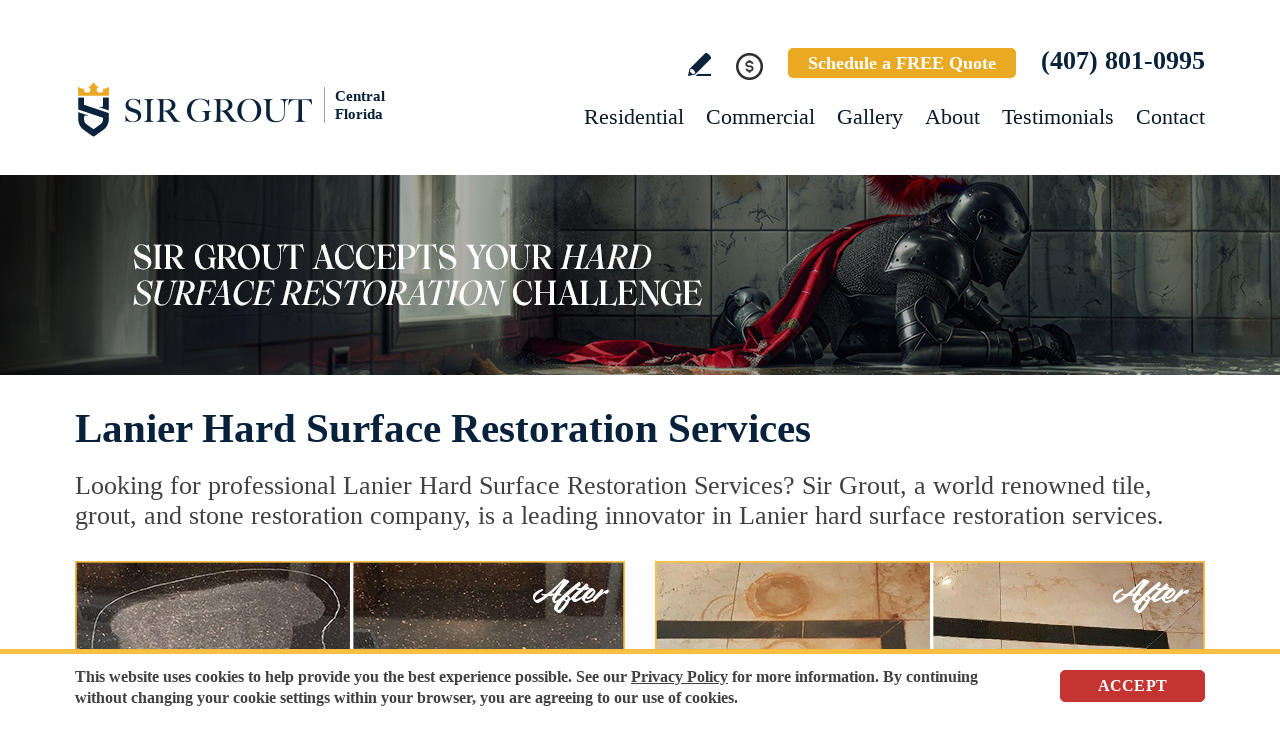

--- FILE ---
content_type: text/html
request_url: https://www.sirgroutcentralflorida.com/lanier-hard-surface-restoration-services/
body_size: 10733
content:
<!DOCTYPE html PUBLIC "-//W3C//DTD XHTML 1.0 Transitional//EN" "http://www.w3.org/TR/xhtml1/DTD/xhtml1-transitional.dtd">
<html lang="en">
<head>
<title>Lanier Hard Surface Restoration Services, Hard Surface Restoration Services Lanier FL</title>
<meta http-equiv="Content-Type" content="text/html; charset=iso-8859-1" />
<meta name="keywords" content="lanier hard surface restoration services, hard surface restoration services lanier, lanier florida hard surface restoration services, hard surface restoration services lanier florida, lanier fl hard surface restoration services, hard surface restoration services lanier fl" />
<meta name="description" content="Lanier Hard surface restoration services by Sir Grout Central Florida. Click for a free quote for professional hard surface restoration services in Lanier Florida. (407) 801-0995" />
<link rel="canonical" href="https://www.sirgroutcentralflorida.com/lanier-hard-surface-restoration-services/" />
<meta name="ROBOTS" content="NOODP" />
<meta name="GOOGLEBOT" content="INDEX, FOLLOW" />
<link rel="shortcut icon" type="image/x-icon" href="/images/favicon.ico" />
<link rel="icon" type="image/x-icon" href="/images/favicon.ico" />
<meta name="viewport" content="width=device-width, initial-scale=1.0">
<link href="/css/main.css?fv=19" rel="stylesheet" type="text/css">
<link href="/css/geomain.css" rel="stylesheet" type="text/css">
<script language="javascript" type="text/javascript" src="/jss/wfyr.js"></script>
<script language="javascript" type="text/javascript" src="/jss/wfys.js" async></script>
<script language="javascript" type="text/javascript" src="/js/main.js?fv=7" async></script>
<script language="javascript" type="text/javascript" src="/js/before-after.min.js" async></script>
<!-- Global site tag (gtag.js) - Google Analytics -->
<script async src="https://www.googletagmanager.com/gtag/js?id=G-1MTG425MCN"></script>
<script>
  window.dataLayer = window.dataLayer || [];
  function gtag(){dataLayer.push(arguments);}
  gtag('js', new Date());

  gtag('config', 'G-1MTG425MCN');
  gtag('config', 'AW-10845883743');
</script>

<meta name="facebook-domain-verification" content="197zjpcijehmkpv1ddkja7umvahe3m" />

<!-- Meta Pixel Code -->
<script>
  !function(f,b,e,v,n,t,s)
  {if(f.fbq)return;n=f.fbq=function(){n.callMethod?
  n.callMethod.apply(n,arguments):n.queue.push(arguments)};
  if(!f._fbq)f._fbq=n;n.push=n;n.loaded=!0;n.version='2.0';
  n.queue=[];t=b.createElement(e);t.async=!0;
  t.src=v;s=b.getElementsByTagName(e)[0];
  s.parentNode.insertBefore(t,s)}(window, document,'script',
  'https://connect.facebook.net/en_US/fbevents.js');
  fbq('init', '525722495662974');
  
</script>
<noscript><img height="1" width="1" style="display:none"
  src="https://www.facebook.com/tr?id=525722495662974&ev=PageView&noscript=1"
/></noscript>
<!-- End Meta Pixel Code -->

<!-- Google Tag Manager -->
<script>(function(w,d,s,l,i){w[l]=w[l]||[];w[l].push({'gtm.start':
new Date().getTime(),event:'gtm.js'});var f=d.getElementsByTagName(s)[0],
j=d.createElement(s),dl=l!='dataLayer'?'&l='+l:'';j.async=true;j.src=
'https://www.googletagmanager.com/gtm.js?id='+i+dl;f.parentNode.insertBefore(j,f);
})(window,document,'script','dataLayer','GTM-PX5SQL4K');</script>
<!-- End Google Tag Manager -->

<!-- Meta Pixel Code -->
<script>
!function(f,b,e,v,n,t,s)
{if(f.fbq)return;n=f.fbq=function(){n.callMethod?
n.callMethod.apply(n,arguments):n.queue.push(arguments)};
if(!f._fbq)f._fbq=n;n.push=n;n.loaded=!0;n.version='2.0';
n.queue=[];t=b.createElement(e);t.async=!0;
t.src=v;s=b.getElementsByTagName(e)[0];
s.parentNode.insertBefore(t,s)}(window, document,'script',
'https://connect.facebook.net/en_US/fbevents.js');
fbq('init', '1196605078717314');

</script>
<noscript><img height="1" width="1" style="display:none"
src="https://www.facebook.com/tr?id=1196605078717314&ev=PageView&noscript=1"
/></noscript>
<!-- End Meta Pixel Code -->&#65279;

<script language='javascript' type='text/javascript'>
var gint_fnStdr_SysInfoViewLang = 1; 
var gint_fnStd_SysInfoViewLang = 1;
var gint_fnStd_SysDefaultLang = 1;
var gstr_fnStd_ServerDate = '01-15-2026'; // mm-dd-YYYY
var gstr_fnStdr_PageURL = 'lanier-hard-surface-restoration-services/'; 
</script>
<script language='javascript' type='text/javascript'>var int_fnStdr_PageID = 0;</script>
<script language='javascript' type='text/javascript'>var str_fnStdr_FBAPageURL = 'lanier-hard-surface-restoration-services/';</script>
<script language='javascript' type='text/javascript'>var int_fnStdr_FBAActive = 1; fnStd_SMPixelFBfbq('track', 'PageView', {}); </script>
<script language='javascript' type='text/javascript'>var int_fnStdr_CLPActive = 0;</script>
</head>
<body>
<div id='SMFB_Tag'></div>
<!-- Google Tag Manager (noscript) -->
<noscript><iframe src="https://www.googletagmanager.com/ns.html?id=GTM-PX5SQL4K"
height="0" width="0" style="display:none;visibility:hidden"></iframe></noscript>
<!-- End Google Tag Manager (noscript) -->

<!-- Google Tag Manager -->
<script>(function(w,d,s,l,i){w[l]=w[l]||[];w[l].push({'gtm.start':
new Date().getTime(),event:'gtm.js'});var f=d.getElementsByTagName(s)[0],
j=d.createElement(s),dl=l!='dataLayer'?'&l='+l:'';j.async=true;j.src=
'https://www.googletagmanager.com/gtm.js?id='+i+dl;f.parentNode.insertBefore(j,f);
})(window,document,'script','dataLayer','GTM-P5Q78P22');</script>
<!-- End Google Tag Manager -->

<div id="fb-root"></div>
<script>(function (d, s, id) {
	var js, fjs = d.getElementsByTagName(s)[0];
	if (d.getElementById(id)) return;
	js = d.createElement(s); js.id = id;
	js.src = "//connect.facebook.net/en_US/sdk.js#xfbml=1&version=v2.4";
	fjs.parentNode.insertBefore(js, fjs);
}(document, 'script', 'facebook-jssdk'));</script>
<div class="headercnt">
<div class="header" name="top">
<div class="harea">
<a href="https://www.sirgroutcentralflorida.com/" title="Sir Grout Central Florida" aria-label="Go to Home" class="logo">
<img src="/images/1/logo.png" alt="Sir Grout Central Florida Logo" data-wis="0003356" />
<span>Central Florida</span>
</a>
<div class="topblock">
<a href="https://www.sirgroutcentralflorida.com/write-a-review/" title="Write a Review" aria-label="Go to Write a Review" class="wricon">Write a Review</a>
<div class="pmnticon" data-wct="#ecmrclnks">
Payment
<ul id="ecmrclnks" class="ecmrclnks">
<li class="mkapmt"><a href="https://www.sirgroutcentralflorida.com/service-payment/" title="Service Payment" aria-label="Go to Service Payment">Make a Payment</a></li>
<li class="crt"><a href="/cart.asp" title="Cart" aria-label="Go to Cart">Cart 0 item(s)</a></li>
<li class="myaccnt"><a href="/account.asp" title="My Account" aria-label="Go to My Account">My Account</a></li>
</ul>
</div>
<a href="https://www.sirgroutcentralflorida.com/schedule/" title="Schedule a FREE Quote" aria-label="Go to Schedule a FREE Quote" class="toptxt">Schedule a FREE Quote</a>
<a href="tel:+14078010995" title="Call Sir Grout Central Florida" aria-label="Call Sir Grout Central Florida" class="sitetel">(407) 801-0995</a>
</div>
<div id="menuc">
<span class="menucompact" title="Menu" data-wct="#menu"></span>
<div class="menu" id="menu">
<span id="menuclose" class="menuclose">Close</span>
<ul>
<li><a href="https://www.sirgroutcentralflorida.com/residential-services/" title="Residential Services" aria-label="Go to Residential Services">Residential</a> <span class="arrowbtn" data-wct="#list1"></span>
<ul id="list1">
<li><a href="https://www.sirgroutcentralflorida.com/residential/tile-and-grout-services/" title="Residential Tile and Grout Services" aria-label="Go to Residential Tile and Grout Services">Tile and Grout Services</a> <span class="arrowbtn" data-wct="#sublist1"></span>
<ul id="sublist1">
<li><a href="https://www.sirgroutcentralflorida.com/residential/grout-recoloring-and-sealing/" title="Residential Grout Recoloring and Sealing" aria-label="Go to Residential Grout Recoloring and Sealing">Grout Recoloring and Sealing</a></li>
<li><a href="https://www.sirgroutcentralflorida.com/residential/tile-and-grout-cleaning-and-sealing/" title="Residential Tile and Grout Cleaning and Sealing" aria-label="Go to Residential Tile and Grout Cleaning and Sealing">Tile and Grout Cleaning and Sealing</a></li>
<li><a href="https://www.sirgroutcentralflorida.com/residential/caulking/" title="Residential Caulking" aria-label="Go to Residential Caulking">Caulking</a></li>
<li><a href="https://www.sirgroutcentralflorida.com/residential/slip-resistant-application/" title="Residential Slip Resistant Application" aria-label="Go to Residential Slip Resistant Application">Slip Resistant Application</a></li>
<li><a href="https://www.sirgroutcentralflorida.com/tile-and-grout-care-tips/" title="Tile and Grout Care Tips" aria-label="Go to Tile and Grout Care Tips" >Tile and Grout Care Tips</a></li>
</ul>
</li>
<li><a href="https://www.sirgroutcentralflorida.com/residential/stone-services/" title="Residential Stone Services" aria-label="Go to Residential Stone Services">Stone Services</a> <span class="arrowbtn" data-wct="#sublist2"></span>
<ul id="sublist2">
<li><a href="https://www.sirgroutcentralflorida.com/residential/marble-honing-and-polishing/" title="Residential Marble Honing and Polishing" aria-label="Go to Residential Marble Honing and Polishing">Marble Honing and Polishing</a></li>
<li><a href="https://www.sirgroutcentralflorida.com/residential/granite-honing-and-polishing/" title="Residential Granite Honing and Polishing" aria-label="Go to Residential Granite Honing and Polishing">Granite Honing and Polishing</a></li>
<li><a href="https://www.sirgroutcentralflorida.com/residential/travertine-honing-and-polishing/" title="Residential Travertine Honing and Polishing" aria-label="Go to Residential Travertine Honing and Polishing">Travertine Honing and Polishing</a></li>
<li><a href="https://www.sirgroutcentralflorida.com/residential/slate-cleaning-and-sealing/" title="Residential Slate Cleaning and Sealing" aria-label="Go to Residential Slate Cleaning and Sealing">Slate Cleaning and Sealing</a></li>
<li><a href="https://www.sirgroutcentralflorida.com/residential/stone-cleaning-and-sealing/" title="Residential Stone Cleaning and Sealing" aria-label="Go to Residential Stone Cleaning and Sealing">Stone Cleaning and Sealing</a></li>
<li><a href="https://www.sirgroutcentralflorida.com/residential/stone-cleaning-and-color-enhancement/" title="Residential Stone Cleaning and Color Enhancement" aria-label="Go to Residential Stone Cleaning and Color Enhancement">Stone Cleaning and Color Enhancement</a></li>
<li><a href="https://www.sirgroutcentralflorida.com/residential/stone-countertop-sealing/" title="Residential Stone Countertop Sealing" aria-label="Go to Residential Stone Countertop Sealing">Stone Countertop Sealing</a></li>
<li><a href="https://www.sirgroutcentralflorida.com/residential/slip-resistant-application/" title="Residential Slip Resistant Application" aria-label="Go to Residential Slip Resistant Application">Slip Resistant Application</a></li>
<li><a href="https://www.sirgroutcentralflorida.com/stone-care-and-products/" title="Stone Care and Products" aria-label="Go to Stone Care and Products" >Stone Care and Products</a></li>
</ul>
</li>
<li><a href="https://www.sirgroutcentralflorida.com/high-durability-coatings/" title="MicroGuard High Durability Coatings" aria-label="Go to MicroGuard High Durability Coatings">High Durability Coatings</a></li>
<li><a href="https://www.sirgroutcentralflorida.com/residential/maintenance/" title="Residential Maintenance" aria-label="Go to Residential Maintenance">Maintenance</a></li>
<li><a href="https://www.sirgroutcentralflorida.com/care-tips-and-products/" title="Care Tips and Products" aria-label="Go to Care Tips and Products" >Care Tips and Products</a></li>
<li><a href="https://www.sirgroutcentralflorida.com/tips-for-pet-owners/" title="Tips for Pet Owners" aria-label="Go to Tips for Pet Owners">Tips for Pet Owners</a></li>
</ul>
</li>
<li><a href="https://www.sirgroutcentralflorida.com/commercial-services/" title="Commercial Services" aria-label="Go to Commercial Services">Commercial</a> <span class="arrowbtn" data-wct="#list3"></span>
<ul id="list3">
<li><a href="https://www.sirgroutcentralflorida.com/commercial/tile-and-grout-services/" title="Commercial Tile and Grout Services" aria-label="Go to Commercial Tile and Grout Services">Tile and Grout Services</a></li>
<li><a href="https://www.sirgroutcentralflorida.com/commercial/stone-services/" title="Commercial Stone Services" aria-label="Go to Commercial Stone Services">Stone Services</a></li>
<li><a href="https://www.sirgroutcentralflorida.com/high-durability-coatings/" title="MicroGuard High Durability Coatings" aria-label="Go to MicroGuard High Durability Coatings">High Durability Coatings</a></li>
<li><a href="https://www.sirgroutcentralflorida.com/commercial/maintenance/" title="Commercial Maintenance Program" aria-label="Go to Commercial Maintenance Program">Maintenance Program</a></li>                
</ul>
</li>
<li><a href="https://www.sirgroutcentralflorida.com/before-and-after/" title="Before and After" aria-label="Go to Before and After">Gallery</a>
<!-- <ul>
<li><a href="https://www.sirgroutcentralflorida.com/before-and-after/" title="Before and After" aria-label="Go to Before and After">Picture Gallery</a></li>
</ul> -->
</li>
<li><a href="https://www.sirgroutcentralflorida.com/about-us/" title="About Us" aria-label="Go to About Us">About</a> <span class="arrowbtn" data-wct="#list4"></span>
<ul id="list4">
<li><a href="https://www.sirgroutcentralflorida.com/about-sir-grout-central-florida/" title="About Sir Grout Central Florida" aria-label="Go to About Sir Grout Central Florida" >About Sir Grout Central Florida</a></li>
<li><a href="https://www.sirgroutcentralflorida.com/write-a-review/" title="Write a Review" aria-label="Go to Write a Review" >Write a Review</a></li>
<li><a href="https://www.sirgroutcentralflorida.com/blog/" title="Sir Grout Blog" aria-label="Go to Blog" >Blog</a></li>
<li><a href="https://www.sirgroutcentralflorida.com/newsroom/" title="Newsroom" aria-label="Go to Newsroom" >Newsroom</a></li>
<li><a href="/newsletter.asp" title="Join Our Newsletter" aria-label="Click to Join Our Newsletter">Join Our Newsletter</a></li>                                                
<li><a href="javascript:;" title="Recommend Sir Grout" aria-label="Recommend Sir Grout" data-eshare="https://www.sirgroutcentralflorida.com/lanier-hard-surface-restoration-services/" data-esharefsc="91715" data-esharel="eng">Recommend Sir Grout</a></li>
</ul>					
</li>
<li><a href="https://www.sirgroutcentralflorida.com/testimonials/" title="Testimonials" aria-label="Go to Testimonials" >Testimonials</a></li>
<li><a href="https://www.sirgroutcentralflorida.com/contact/" title="Contact" aria-label="Go to Contact" >Contact</a></li>
</ul>
<div class="clear"></div>
<a href="https://www.sirgroutcentralflorida.com/schedule/" title="Schedule a FREE Quote" aria-label="Go to Schedule a FREE Quote" class="toptxt mobile">Schedule a FREE Quote</a>
</div>
</div>
</div>
</div>
</div>
<div class="clear"></div>
<div class="container">
<div class="top">
<img class="bg" src="/images/1/banner-top.jpg" alt="Banner Top" data-wis="0023456" />
</div>



<div class="gcarea">
<h1>Lanier Hard Surface Restoration Services</h1>
Looking for professional Lanier Hard Surface Restoration Services? Sir Grout, a world renowned tile, grout, and stone restoration company, is a leading innovator in Lanier hard surface restoration services.
<br><br>
<img src="/images/p/g/5/hard-surface-restoration-scratched-granite.jpg" alt="Before and After Picture of a Lanier Hard Surface Restoration Service on a Granite Countertop to Remove Scratches" title="Sir Grout Restored This Lanier Granite Countertop to Remove Scratches" class="nxil" data-wis="0000446" /><img src="/images/p/g/5/hard-surface-restoration-marble-rust-stains.jpg" alt="Before and After Picture of a Lanier Hard Surface Restoration Service on a Marble Floor to Eliminate Rust Stains" title="Sir Grout Restored This Lanier Marble Floor to Eliminate Rust Stains" class="nxir" data-wis="0000446" /><div class="clear"></div>
<br>
Our well-trained and experienced technicians will provide the best Lanier hard surface restoration services for your home or business – guaranteed!
<br><br>
<img src="/images/p/g/5/hard-surface-restoration-water-damage-shower.jpg" alt="Before and After Picture of a Lanier Hard Surface Restoration Service on a Tile Bathroom to Repair Water Damage" title="Sir Grout Restored This Lanier Tile Bathroom to Repair Water Damage" class="nxil" data-wis="0000446" /><img src="/images/p/g/5/hard-surface-restoration-dull-patio.jpg" alt="Before and After Picture of a Lanier Hard Surface Restoration Service on a Dull Terracotta Patio Floor to Recover Its Color" title="Sir Grout Restored This Lanier Dull Terracotta Patio Floor to Recover Its Color" class="nxir" data-wis="0000446" /><div class="clear"></div>
</div>
<div class="clear"></div>
<div class="testimonials">
<div class="tarea">
<div class="toptext">
<div class="ttl">Hark. We Bring Good News!</div>
<div class="sttl">Sir Grout is making customers happy all over the land.</div>
</div>
<div class="testimonialscnt">

<div class="testimonial">
	<div class="info">
		<div class="rating"><img src="/images/0/stars-5.png"></div>
		<div class="txt">Sir Grout&#39;s technician, Meeko, was professional, prompt and efficient. Sir Grout overall was a very easy company to hire. They were knowledgeab...</div>
		<div class="name">- Sharon R</div>
		<div class="location">Longwood, FL</div>
		<div class="source">
			
			<a href="https://share.google/Ba2A0ALSeQ2iC1746" target="_blank"><img src="/img/source-34.png"></a>
			
		</div>		
	</div>
</div>

<div class="testimonial">
	<div class="info">
		<div class="rating"><img src="/images/0/stars-5.png"></div>
		<div class="txt">Great work! Techs Meeko and GG were respectful and friendly!</div>
		<div class="name">- Kiera W</div>
		<div class="location">Longwood, FL</div>
		<div class="source">
			
			<a href="https://share.google/3kDJSatsy6jVlOwtV" target="_blank"><img src="/img/source-34.png"></a>
			
		</div>		
	</div>
</div>

<div class="testimonial">
	<div class="info">
		<div class="rating"><img src="/images/0/stars-5.png"></div>
		<div class="txt">Kitchen counters, 3 bathroom counters, re-grout shower and seal shower floor. Very reasonably priced and everything looks wonderful. They even clea...</div>
		<div class="name">- Kathy M</div>
		<div class="location">Mount Dora, FL</div>
		<div class="source">
			
			<a href="https://share.google/QjPGounsH88z2gQMi" target="_blank"><img src="/img/source-34.png"></a>
			
		</div>		
	</div>
</div>

</div>
<div class="btncnt">
<a href="https://www.sirgroutcentralflorida.com/testimonials/" title="Testimonials" aria-label="Go to Testimonials" class="btn">See all reviews</a>
</div>	
</div>
</div>
<div class="clear"></div>
<div class="gallery">
<div class="garea">
<div class="cnt">
<div class="pic">
<div class="slider">
<img src="/images/p/g/5/hard-surface-restoration-before-and-after.jpg" alt="Hard Surface Restoration Services Before and After" data-wis="0023236" />
</div>
</div>
<div class="text">
<div class="ttl">Our showstopping results</div>
<p>Our specialists are trained to use state-of-the-art equipment designed specifically for tile and grout cleaning and commercial-grade products to get unparalleled results.</p>
<div class="btn">
<a href="https://www.sirgroutcentralflorida.com/before-and-after/" title="Before and After" aria-label="Go to Before and After">See the gallery</a>
</div>
</div>
</div>
</div>
</div><div class='gdivb'></div><div class="gcarea">
<img src="/images/p/g/5/hard-surface-restoration-dull-travertine.jpg" alt="Before and After Picture of a Lanier Hard Surface Restoration Service on a Dull Travertine Floor Polished to Recover Its Splendor" title="Sir Grout Restored This Lanier Dull Travertine Floor to Recover Its Splendor with a Stone Polishing Service" class="nxil" data-wis="0000446" /><img src="/images/p/g/5/hard-surface-restoration-soiled-tile.jpg" alt="Before and After Picture of a Lanier Hard Surface Restoration Service on a Restaurant Kitchen Floor to Eliminate Soil and Grease Build-Up" title="Sir Grout Restored This Lanier Restaurant Kitchen Floor to Eliminate Soil and Grease Build-Up" class="nxir" data-wis="0000446" /><div class="clear"></div>
<br>
Highly recognized as the go-to company for <a href="https://www.sirgroutcentralflorida.com/lanier-tile-and-grout-cleaners/" title="Lanier Tile and Grout Cleaners" aria-label="Go to Lanier Tile and Grout Cleaners" >Lanier Tile and Grout Cleaners</a>, Sir Grout specializes in several premium Lanier hard surface restoration services. We use advanced technology in the industry, which allows us to restore your valuable hard surfaces back to their original beauty.  team of specialists offers customers first-class Lanier hard surface restoration services, well-tailored to meet all their hard-surface cleaning and restoration needs. We strive to ensure 100% satisfaction by providing high-quality and professional services.
<br><br>
<img src="/images/p/g/5/hard-surface-restoration-damaged-caulking.jpg" alt="Before and After Picture of a Lanier Hard Surface Restoration Service on a Tile Shower to Repair Damaged Caulking" title="Sir Grout Restored This Lanier Tile Shower to Repair Damaged Caulking" class="nxil" data-wis="0000446" /><img src="/images/p/g/5/hard-surface-restoration-stained-grout.jpg" alt="Before and After Picture of a Lanier Hard Surface Restoration Service on a Bathroom Tile Floor Recolored to Fix Grout Color" title="Sir Grout Restored This Lanier Bathroom Tile Floor Grout Color with a Recoloring Service" class="nxir" data-wis="0000446" /><div class="clear"></div>
</div>
<div class="clear"></div>
<div class="ourgoal">
<div class="ogarea">
<div class="cnt">
<div class="txt">
<div class="ttl">Our charge:
<div class="scndline">to ensure you're satisfied.</div></div>
<p>At Sir Grout, customer satisfaction means everything to us. Which is why our Signature Clean and ColorSeal Restoration is covered by a one-year warranty. Should your sealant absorb dirt, stain, or peel, we'll come back to repair it no questions asked.</p>
</div>
</div>
</div>
</div>
<div class="clear"></div><div class='gdivb'></div><div class="flinks">
<div class="flarea">
<div class="ttl">Hard Surface Restoration Services</div>
<br>
<div class="ttx">Below is a list of all the exceptional Lanier hard surface restoration services offered by Sir Grout Central Florida:</div>
<div class="ftcnt">
<p>Lanier Tile & Grout Services</p>
<div class="feat">
<div class="ftarea">
<a href="https://www.sirgroutcentralflorida.com/lanier-grout-recoloring/" title="Lanier Grout Recoloring" aria-label="Go to Lanier Grout Recoloring" >Lanier Grout Recoloring</a>
</div>
</div>
<div class="feat">
<div class="ftarea">
<a href="https://www.sirgroutcentralflorida.com/lanier-grout-cleaning/" title="Lanier Grout Cleaning" aria-label="Go to Lanier Grout Cleaning" >Lanier Grout Cleaning</a>
</div>
</div>
<div class="feat">
<div class="ftarea">
<a href="https://www.sirgroutcentralflorida.com/lanier-grout-sealing/" title="Lanier Grout Sealing" aria-label="Go to Lanier Grout Sealing" >Lanier Grout Sealing</a>
</div>
</div>
<div class="feat">
<div class="ftarea">
<a href="https://www.sirgroutcentralflorida.com/lanier-tile-cleaning/" title="Lanier Tile Cleaning" aria-label="Go to Lanier Tile Cleaning" >Lanier Tile Cleaning</a>
</div>
</div>
<div class="feat">
<div class="ftarea">
<a href="https://www.sirgroutcentralflorida.com/lanier-tile-sealing/" title="Lanier Tile Sealing" aria-label="Go to Lanier Tile Sealing" >Lanier Tile Sealing</a>
</div>
</div>
<div class="feat">
<div class="ftarea">
<a href="https://www.sirgroutcentralflorida.com/lanier-caulking-services/" title="Lanier Caulking Services" aria-label="Go to Lanier Caulking Services" >Lanier Caulking Services</a>
</div>
</div>
</div>
<div class="ftcnt">
<p>Lanier Stone Services</p>
<div class="feat">
<div class="ftarea">
<a href="https://www.sirgroutcentralflorida.com/lanier-stone-cleaning/" title="Lanier Stone Cleaning" aria-label="Go to Lanier Stone Cleaning" >Lanier Stone Cleaning</a>
</div>
</div>
<div class="feat">
<div class="ftarea">
<a href="https://www.sirgroutcentralflorida.com/lanier-stone-sealing/" title="Lanier Stone Sealing" aria-label="Go to Lanier Stone Sealing" >Lanier Stone Sealing</a>
</div>
</div>
<div class="feat">
<div class="ftarea">
<a href="https://www.sirgroutcentralflorida.com/lanier-stone-honing/" title="Lanier Stone Honing" aria-label="Go to Lanier Stone Honing" >Lanier Stone Honing</a>
</div>
</div>
<div class="feat">
<div class="ftarea">
<a href="https://www.sirgroutcentralflorida.com/lanier-stone-polishing/" title="Lanier Stone Polishing" aria-label="Go to Lanier Stone Polishing" >Lanier Stone Polishing</a>
</div>
</div>
</div>
<!--<div class="ftcnt">
<p>Lanier Wood Restoration Services</p>
<div class="feat">
<div class="ftarea">
Tag.Link.Geo.LanierSandFreeWoodRefinishing
</div>
</div>
</div>-->
</div>
</div><div class='gdivb'></div><div class="gcarea">
<h2>Hard Surface Restoration Services Lanier Florida</h2>
At Sir Grout Central Florida we provide Lanier hard surface restoration services that will make tile, grout, and stone look as beautiful as their original state. We perform impeccable Lanier hard surface restoration services, and also take our time to instruct customers on the proper care they should use for keeping precious hard surfaces preserved and gleaming.
<br><br>
<img src="/images/p/g/5/hard-surface-restoration-dirty-grout.jpg" alt="Before and After Picture of a Lanier Hard Surface Restoration Service on an Office Lobby Tile Floor to Remove Embedded Dirt" title="Sir Grout Restored This Lanier Office Lobby Tile Floor to Remove Embedded Dirt" class="nxil" data-wis="0000446" /><img src="/images/p/g/5/deck-tile-restoration.jpg" alt="Before and After Picture of a Lanier Hard Surface Restoration Service on a Tiled Deck" title="Sir Grout Restored This Worn Out Lanier Tile Floor" class="nxir" data-wis="0000446" /><div class="clear"></div><br><div class='gdivb'></div>Sir Grout Central Florida is one of your top choices for Lanier hard surface restoration services as we provide high-quality, cost effective, and quick results that will exceed your expectations. Call us now for a free estimate at <a href="tel:+14078010995" title="Call Sir Grout Central Florida" aria-label="Call Sir Grout Central Florida" class="sitetel">(407) 801-0995</a> and enjoy unparalleled Lanier hard surface restoration services for your home or business.<br></div>

<!--<br>-->
</div>
<div class="clear"></div>
<div class="clear"></div>
<div class="assessment">
<div class="aarea">
<div class="cnt">
<div class="txt">
<div class="ttl">Sir Grout is ready to help.</div>
<p>Book a complimentary consultation to discover all the ways our craftsmen can help you revive, revitalize, and restore the places you live most in your home.</p>
</div>
<div class="schedule">
<div class="scharea">
<div class="pic">
<img src="/images/1/schedule-icon.png" alt="Schedule Icon" data-wis="0003440" />
</div>
<div class="ttl">Schedule your<br>FREE quote today!</div>
<div class="phone">
<a href="tel:+14078010995" title="Call Sir Grout Central Florida" aria-label="Call Sir Grout Central Florida" class="sitetel">(407) 801-0995</a>
</div>
<div class="btnform">
<a href="https://www.sirgroutcentralflorida.com/schedule/" title="Schedule a FREE Quote" aria-label="Go to Schedule a FREE Quote">Or, fill out this form and we&#39;ll call you.</a>
</div>
</div>
</div>
</div>
</div>
</div>
<div class="clear"></div>
<div class="clear"></div>
<div class="overca">
<div class="ovarea">
<div class="icon">
<img src="/images/1/coverage-icon.png" alt="Our coverage area icon" data-wis="0023450" />
</div>
<div class="cnt">
<div class="cnarea">
<div class="ttl">Our Coverage Area</div>
<p>For your convenience, below shows the various counties and cities where we provide service:</p>
<div class="clear"></div>
<div class="list">
<div class="clear"></div><p class="county">Lake, Florida</p>
<div class="calis first">
	<ul>
		<li><a href="https://www.sirgroutcentralflorida.com/altoona-hard-surface-restoration-services/" title="Altoona Hard Surface Restoration Services">Altoona</a></li>
<li><a href="https://www.sirgroutcentralflorida.com/astatula-hard-surface-restoration-services/" title="Astatula Hard Surface Restoration Services">Astatula</a></li>
<li><a href="https://www.sirgroutcentralflorida.com/astor-hard-surface-restoration-services/" title="Astor Hard Surface Restoration Services">Astor</a></li>
<li><a href="https://www.sirgroutcentralflorida.com/bassville-park-hard-surface-restoration-services/" title="Bassville Park Hard Surface Restoration Services">Bassville Park</a></li>
<li><a href="https://www.sirgroutcentralflorida.com/bella-collina-hard-surface-restoration-services/" title="Bella Collina Hard Surface Restoration Services">Bella Collina</a></li>
<li><a href="https://www.sirgroutcentralflorida.com/clermont-hard-surface-restoration-services/" title="Clermont Hard Surface Restoration Services">Clermont</a></li>
<li><a href="https://www.sirgroutcentralflorida.com/deer-island-hard-surface-restoration-services/" title="Deer Island Hard Surface Restoration Services">Deer Island</a></li>
<li><a href="https://www.sirgroutcentralflorida.com/dona-vista-hard-surface-restoration-services/" title="Dona Vista Hard Surface Restoration Services">Dona Vista</a></li>
<li><a href="https://www.sirgroutcentralflorida.com/eustis-hard-surface-restoration-services/" title="Eustis Hard Surface Restoration Services">Eustis</a></li>
<li><a href="https://www.sirgroutcentralflorida.com/ferndale-hard-surface-restoration-services/" title="Ferndale Hard Surface Restoration Services">Ferndale</a></li>

	</ul>
</div>
<div class="calis">
	<ul>
		<li><a href="https://www.sirgroutcentralflorida.com/four-corners-hard-surface-restoration-services/" title="Four Corners Hard Surface Restoration Services">Four Corners</a></li>
<li><a href="https://www.sirgroutcentralflorida.com/fruitland-park-hard-surface-restoration-services/" title="Fruitland Park Hard Surface Restoration Services">Fruitland Park</a></li>
<li><a href="https://www.sirgroutcentralflorida.com/grand-island-hard-surface-restoration-services/" title="Grand Island Hard Surface Restoration Services">Grand Island</a></li>
<li><a href="https://www.sirgroutcentralflorida.com/groveland-hard-surface-restoration-services/" title="Groveland Hard Surface Restoration Services">Groveland</a></li>
<li><a href="https://www.sirgroutcentralflorida.com/haines-creek-hard-surface-restoration-services/" title="Haines Creek Hard Surface Restoration Services">Haines Creek</a></li>
<li><a href="https://www.sirgroutcentralflorida.com/howey-in-the-hills-hard-surface-restoration-services/" title="Howey-in-the-Hills Hard Surface Restoration Services">Howey-in-the-Hills</a></li>
<li><a href="https://www.sirgroutcentralflorida.com/lady-lake-hard-surface-restoration-services/" title="Lady Lake Hard Surface Restoration Services">Lady Lake</a></li>
<li><a href="https://www.sirgroutcentralflorida.com/lake-kathryn-hard-surface-restoration-services/" title="Lake Kathryn Hard Surface Restoration Services">Lake Kathryn</a></li>
<li><a href="https://www.sirgroutcentralflorida.com/lake-mack-forest-hills-hard-surface-restoration-services/" title="Lake Mack Forest Hills Hard Surface Restoration Services">Lake Mack Forest Hills</a></li>
<li><a href="https://www.sirgroutcentralflorida.com/lanier-hard-surface-restoration-services/" title="Lanier Hard Surface Restoration Services">Lanier</a></li>

	</ul>
</div>
<div class="calis">
	<ul>
		<li><a href="https://www.sirgroutcentralflorida.com/leesburg-hard-surface-restoration-services/" title="Leesburg Hard Surface Restoration Services">Leesburg</a></li>
<li><a href="https://www.sirgroutcentralflorida.com/lisbon-hard-surface-restoration-services/" title="Lisbon Hard Surface Restoration Services">Lisbon</a></li>
<li><a href="https://www.sirgroutcentralflorida.com/mascotte-hard-surface-restoration-services/" title="Mascotte Hard Surface Restoration Services">Mascotte</a></li>
<li><a href="https://www.sirgroutcentralflorida.com/minneola-hard-surface-restoration-services/" title="Minneola Hard Surface Restoration Services">Minneola</a></li>
<li><a href="https://www.sirgroutcentralflorida.com/montverde-hard-surface-restoration-services/" title="Montverde Hard Surface Restoration Services">Montverde</a></li>
<li><a href="https://www.sirgroutcentralflorida.com/mount-dora-hard-surface-restoration-services/" title="Mount Dora Hard Surface Restoration Services">Mount Dora</a></li>
<li><a href="https://www.sirgroutcentralflorida.com/mount-plymouth-hard-surface-restoration-services/" title="Mount Plymouth Hard Surface Restoration Services">Mount Plymouth</a></li>
<li><a href="https://www.sirgroutcentralflorida.com/okahumpka-hard-surface-restoration-services/" title="Okahumpka Hard Surface Restoration Services">Okahumpka</a></li>
<li><a href="https://www.sirgroutcentralflorida.com/orange-bend-hard-surface-restoration-services/" title="Orange Bend Hard Surface Restoration Services">Orange Bend</a></li>
<li><a href="https://www.sirgroutcentralflorida.com/paisley-hard-surface-restoration-services/" title="Paisley Hard Surface Restoration Services">Paisley</a></li>

	</ul>
</div>
<div class="calis last">
	<ul>
		<li><a href="https://www.sirgroutcentralflorida.com/pine-lakes-hard-surface-restoration-services/" title="Pine Lakes Hard Surface Restoration Services">Pine Lakes</a></li>
<li><a href="https://www.sirgroutcentralflorida.com/pittman-hard-surface-restoration-services/" title="Pittman Hard Surface Restoration Services">Pittman</a></li>
<li><a href="https://www.sirgroutcentralflorida.com/silver-lake-hard-surface-restoration-services/" title="Silver Lake Hard Surface Restoration Services">Silver Lake</a></li>
<li><a href="https://www.sirgroutcentralflorida.com/sorrento-hard-surface-restoration-services/" title="Sorrento Hard Surface Restoration Services">Sorrento</a></li>
<li><a href="https://www.sirgroutcentralflorida.com/tavares-hard-surface-restoration-services/" title="Tavares Hard Surface Restoration Services">Tavares</a></li>
<li><a href="https://www.sirgroutcentralflorida.com/the-villages-hard-surface-restoration-services/" title="The Villages Hard Surface Restoration Services">The Villages</a></li>
<li><a href="https://www.sirgroutcentralflorida.com/umatilla-hard-surface-restoration-services/" title="Umatilla Hard Surface Restoration Services">Umatilla</a></li>
<li><a href="https://www.sirgroutcentralflorida.com/yalaha-hard-surface-restoration-services/" title="Yalaha Hard Surface Restoration Services">Yalaha</a></li>

	</ul>
</div>
<div class="clear"></div><p class="county">Marion, Florida</p>
<div class="calis first">
	<ul>
		<li><a href="https://www.sirgroutcentralflorida.com/belleview-hard-surface-restoration-services/" title="Belleview Hard Surface Restoration Services">Belleview</a></li>
<li><a href="https://www.sirgroutcentralflorida.com/candler-hard-surface-restoration-services/" title="Candler Hard Surface Restoration Services">Candler</a></li>

	</ul>
</div>
<div class="calis">
	<ul>
		<li><a href="https://www.sirgroutcentralflorida.com/eastlake-weir-hard-surface-restoration-services/" title="Eastlake Weir Hard Surface Restoration Services">Eastlake Weir</a></li>
<li><a href="https://www.sirgroutcentralflorida.com/ocala-hard-surface-restoration-services/" title="Ocala Hard Surface Restoration Services">Ocala</a></li>

	</ul>
</div>
<div class="calis">
	<ul>
		<li><a href="https://www.sirgroutcentralflorida.com/ocklawaha-hard-surface-restoration-services/" title="Ocklawaha Hard Surface Restoration Services">Ocklawaha</a></li>
<li><a href="https://www.sirgroutcentralflorida.com/summerfield-hard-surface-restoration-services/" title="Summerfield Hard Surface Restoration Services">Summerfield</a></li>

	</ul>
</div>
<div class="calis last">
	<ul>
		<li><a href="https://www.sirgroutcentralflorida.com/umatilla-hard-surface-restoration-services/" title="Umatilla Hard Surface Restoration Services">Umatilla</a></li>
<li><a href="https://www.sirgroutcentralflorida.com/weirsdale-hard-surface-restoration-services/" title="Weirsdale Hard Surface Restoration Services">Weirsdale</a></li>

	</ul>
</div>
<div class="calis">
	<ul>
		
	</ul>
</div>
<div class="clear"></div><p class="county">Seminole, Florida</p>
<div class="calis first">
	<ul>
		<li><a href="https://www.sirgroutcentralflorida.com/altamonte-springs-hard-surface-restoration-services/" title="Altamonte Springs Hard Surface Restoration Services">Altamonte Springs</a></li>
<li><a href="https://www.sirgroutcentralflorida.com/casselberry-hard-surface-restoration-services/" title="Casselberry Hard Surface Restoration Services">Casselberry</a></li>
<li><a href="https://www.sirgroutcentralflorida.com/chuluota-hard-surface-restoration-services/" title="Chuluota Hard Surface Restoration Services">Chuluota</a></li>
<li><a href="https://www.sirgroutcentralflorida.com/fern-park-hard-surface-restoration-services/" title="Fern Park Hard Surface Restoration Services">Fern Park</a></li>
<li><a href="https://www.sirgroutcentralflorida.com/forest-city-hard-surface-restoration-services/" title="Forest City Hard Surface Restoration Services">Forest City</a></li>

	</ul>
</div>
<div class="calis">
	<ul>
		<li><a href="https://www.sirgroutcentralflorida.com/geneva-hard-surface-restoration-services/" title="Geneva Hard Surface Restoration Services">Geneva</a></li>
<li><a href="https://www.sirgroutcentralflorida.com/heathrow-hard-surface-restoration-services/" title="Heathrow Hard Surface Restoration Services">Heathrow</a></li>
<li><a href="https://www.sirgroutcentralflorida.com/lake-mary-hard-surface-restoration-services/" title="Lake Mary Hard Surface Restoration Services">Lake Mary</a></li>
<li><a href="https://www.sirgroutcentralflorida.com/lake-monroe-hard-surface-restoration-services/" title="Lake Monroe Hard Surface Restoration Services">Lake Monroe</a></li>
<li><a href="https://www.sirgroutcentralflorida.com/longwood-hard-surface-restoration-services/" title="Longwood Hard Surface Restoration Services">Longwood</a></li>

	</ul>
</div>
<div class="calis">
	<ul>
		<li><a href="https://www.sirgroutcentralflorida.com/mid-florida-hard-surface-restoration-services/" title="Mid Florida Hard Surface Restoration Services">Mid Florida</a></li>
<li><a href="https://www.sirgroutcentralflorida.com/midway-hard-surface-restoration-services/" title="Midway Hard Surface Restoration Services">Midway</a></li>
<li><a href="https://www.sirgroutcentralflorida.com/oviedo-hard-surface-restoration-services/" title="Oviedo Hard Surface Restoration Services">Oviedo</a></li>
<li><a href="https://www.sirgroutcentralflorida.com/sanford-hard-surface-restoration-services/" title="Sanford Hard Surface Restoration Services">Sanford</a></li>
<li><a href="https://www.sirgroutcentralflorida.com/wekiwa-springs-hard-surface-restoration-services/" title="Wekiwa Springs Hard Surface Restoration Services">Wekiwa Springs</a></li>

	</ul>
</div>
<div class="calis last">
	<ul>
		<li><a href="https://www.sirgroutcentralflorida.com/winter-park-hard-surface-restoration-services/" title="Winter Park Hard Surface Restoration Services">Winter Park</a></li>
<li><a href="https://www.sirgroutcentralflorida.com/winter-springs-hard-surface-restoration-services/" title="Winter Springs Hard Surface Restoration Services">Winter Springs</a></li>

	</ul>
</div>
<div class="clear"></div><p class="county">Sumter, Florida</p>
<div class="calis first">
	<ul>
		<li><a href="https://www.sirgroutcentralflorida.com/bushnell-hard-surface-restoration-services/" title="Bushnell Hard Surface Restoration Services">Bushnell</a></li>
<li><a href="https://www.sirgroutcentralflorida.com/center-hill-hard-surface-restoration-services/" title="Center Hill Hard Surface Restoration Services">Center Hill</a></li>
<li><a href="https://www.sirgroutcentralflorida.com/coleman-hard-surface-restoration-services/" title="Coleman Hard Surface Restoration Services">Coleman</a></li>
<li><a href="https://www.sirgroutcentralflorida.com/croom-a-coochee-hard-surface-restoration-services/" title="Croom A Coochee Hard Surface Restoration Services">Croom A Coochee</a></li>

	</ul>
</div>
<div class="calis">
	<ul>
		<li><a href="https://www.sirgroutcentralflorida.com/lake-panasoffkee-hard-surface-restoration-services/" title="Lake Panasoffkee Hard Surface Restoration Services">Lake Panasoffkee</a></li>
<li><a href="https://www.sirgroutcentralflorida.com/linden-hard-surface-restoration-services/" title="Linden Hard Surface Restoration Services">Linden</a></li>
<li><a href="https://www.sirgroutcentralflorida.com/mabel-hard-surface-restoration-services/" title="Mabel Hard Surface Restoration Services">Mabel</a></li>
<li><a href="https://www.sirgroutcentralflorida.com/oxford-hard-surface-restoration-services/" title="Oxford Hard Surface Restoration Services">Oxford</a></li>

	</ul>
</div>
<div class="calis">
	<ul>
		<li><a href="https://www.sirgroutcentralflorida.com/rutland-hard-surface-restoration-services/" title="Rutland Hard Surface Restoration Services">Rutland</a></li>
<li><a href="https://www.sirgroutcentralflorida.com/st-catherine-hard-surface-restoration-services/" title="St. Catherine Hard Surface Restoration Services">St. Catherine</a></li>
<li><a href="https://www.sirgroutcentralflorida.com/sumterville-hard-surface-restoration-services/" title="Sumterville Hard Surface Restoration Services">Sumterville</a></li>
<li><a href="https://www.sirgroutcentralflorida.com/tarrytown-hard-surface-restoration-services/" title="Tarrytown Hard Surface Restoration Services">Tarrytown</a></li>

	</ul>
</div>
<div class="calis last">
	<ul>
		<li><a href="https://www.sirgroutcentralflorida.com/the-villages-hard-surface-restoration-services/" title="The Villages Hard Surface Restoration Services">The Villages</a></li>
<li><a href="https://www.sirgroutcentralflorida.com/wahoo-hard-surface-restoration-services/" title="Wahoo Hard Surface Restoration Services">Wahoo</a></li>
<li><a href="https://www.sirgroutcentralflorida.com/webster-hard-surface-restoration-services/" title="Webster Hard Surface Restoration Services">Webster</a></li>
<li><a href="https://www.sirgroutcentralflorida.com/wildwood-hard-surface-restoration-services/" title="Wildwood Hard Surface Restoration Services">Wildwood</a></li>

	</ul>
</div>
<div class="calis">
	<ul>
		
	</ul>
</div>

<div class="clear"></div>
<div class="ttx">Need Sir Grout in Another Area? <a href="https://www.sirgrout.com/locations/" title="See all Sir Grout Locations" aria-label="Go to See all Sir Grout Locations (opens in a new tab)" target="_blank">See all Sir Grout Locations</a></div>
</div>
</div>
</div>
</div>
<div class="clear"></div>
<div class="footer">
<div class="farea">
<div class="cols">
<div class="col col1">
<ul>
<li><a href="https://www.sirgroutcentralflorida.com/" title="Sir Grout Central Florida" aria-label="Go to Home">Home</a></li>
<li><a href="https://www.sirgroutcentralflorida.com/residential-services/" title="Residential Services" aria-label="Go to Residential Services">Residential</a></li>
<li><a href="https://www.sirgroutcentralflorida.com/commercial-services/" title="Commercial Services" aria-label="Go to Commercial Services">Commercial</a></li>
<li><a href="https://www.sirgroutcentralflorida.com/before-and-after/" title="Before and After" aria-label="Go to Before and After">Gallery</a></li>
<li><a href="https://www.sirgroutcentralflorida.com/about-us/" title="About Us" aria-label="Go to About Us">About</a></li>
</ul>
</div>
<div class="col col2">
<ul>
<li><a href="https://www.sirgroutcentralflorida.com/contact/" title="Contact" aria-label="Go to Contact" >Contact</a></li>
<li><a href="https://www.sirgroutcentralflorida.com/service-payment/" title="Service Payment" aria-label="Go to Service Payment">Make a Payment</a></li>
<li><a href="https://sir-grout-central-florida.careerplug.com/" target="_blank" aria-label="Go to Join Our Team Page (opens in a new tab)" title="Visit the Join Our Team Page">Join Our Team</a></li>
</ul>
<div class="socialmedia">
<a href="https://www.instagram.com/sirgroutcentralfl/" title="Instagram" aria-label="Instagram (opens in a new tab)" class="in SpecialLinkAda" target="_blank">Instagram</a>
<a href="https://www.facebook.com/SirGroutCentralFlorida/" title="Facebook" aria-label="Facebook (opens in a new tab)" class="fb SpecialLinkAda" target="_blank">Facebook</a>
<a href="https://twitter.com/SirGrout" title="Twitter" aria-label="Twitter (opens in a new tab)" class="tw SpecialLinkAda" target="_blank">Twitter</a>
<a href="https://www.youtube.com/channel/UCsndV_DjZwJyrS9v2li0vbA" title="YouTube" aria-label="YouTube (opens in a new tab)" class="yt SpecialLinkAda" target="_blank">YouTube</a>
<a href="https://www.linkedin.com/company/sir-grout" title="LinkedIn" aria-label="LinkedIn (opens in a new tab)" class="lk SpecialLinkAda" target="_blank">LinkedIn</a>
<a href="https://www.sirgroutcentralflorida.com/write-a-review/" title="Write a Review" aria-label="Go to Write a Review" class="wr SpecialLinkAda">Write a Review</a>
</div>
</div>
<div class="col col3">
<img src="/images/1/logo-footer.png" alt="Footer Logo" data-wis="0022256" />
</div>
</div>
</div>
<div class="fbt">
<div class="farea">
<div class="copy">&copy; Copyright 2026 Sir Grout, LLC. All Rights Reserved.</div>
<div class="bottomlinks">
<a href="https://www.sirgroutcentralflorida.com/accessibility-statement/" title="Accessibility Statement" aria-label="Go to Accessibility Statement" class="lnk first">Accessibility</a> |
<a href="https://www.sirgroutcentralflorida.com/privacy-policy/" title="Privacy Policy" aria-label="Go to Privacy Policy" class="lnk">Privacy Policy</a> |
<a href="https://www.sirgroutcentralflorida.com/terms-of-use/" title="Terms of Use" aria-label="Go to Terms of Use" class="lnk last">Terms and Conditions</a> |
<a href="https://www.sirgroutcentralflorida.com/refund-policy/" title="Refund Policy" aria-label="Go to Refund Policy" class="lnk last">Refund Policy</a>
</div>
<div class="bottommsg">Our services are available to all members of the public regardless of race, gender or sexual orientation.</div>
<p class="wfy"><a href="https://www.webfindyou.com/seo-website/" title="SEO Website" aria-label="SEO Website (opens in a New Tab)" target="_blank" rel="nofollow">SEO Website</a>, <a href="https://www.webfindyou.com/ecommerce-platform/"title="Ecommerce" aria-label="Ecommerce (opens in a New Tab)" target="_blank" rel="nofollow">Ecommerce</a> by <a href="https://www.webfindyou.com/" title="WebFindYou" aria-label="WebFindYou (opens in a New Tab)" target="_blank" rel="nofollow">WebFindYou</a></p>
</div>
</div>
</div>

<div class="bannTxt">
<div class="bannArea">
<span class="txt">
This website uses cookies to help provide you the best experience possible. See our <a href="https://www.sirgroutcentralflorida.com/privacy-policy/" title="Privacy Policy" aria-label="Go to Privacy Policy" >Privacy Policy</a> for more information. By continuing without changing your cookie settings within your browser, you are agreeing to our use of cookies. 
</span>
<div class="close">Accept</div>
</div>
</div>
<!--<br>-->


<div id='SMGAC_Tag'></div>
</body>
</html>

--- FILE ---
content_type: text/html; Charset=ISO-8859-1
request_url: https://www.sirgroutcentralflorida.com/fbAPIAjaxCall.asp
body_size: 23
content:
<wfy:status>success</wfy:status><wfy:eventid>2026Y1M15D-94-PageView</wfy:eventid>